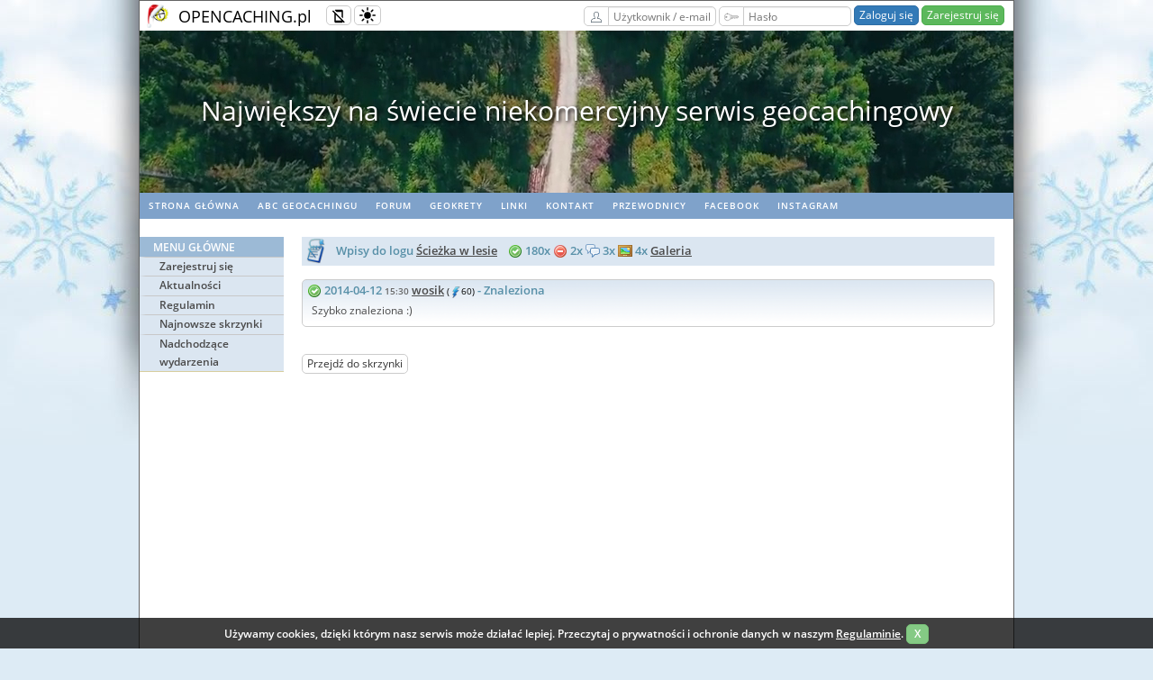

--- FILE ---
content_type: text/html; charset=utf-8
request_url: https://opencaching.pl/viewlogs.php?logid=1208746
body_size: 5699
content:
<!DOCTYPE html>
<html lang="pl" >
<head>
  <meta charset="utf-8">

  <title>Ścieżka w lesie - Geocaching Opencaching Polska</title>

  <link rel="shortcut icon" href="/images/icons/oc_icon.png">
  <link rel="apple-touch-icon" sizes="180x180" href="/images/icons/apple-touch-icon.png">
  <link rel="icon" type="image/png" sizes="32x32" href="/images/icons/favicon-32x32.png">
  <link rel="icon" type="image/png" sizes="16x16" href="/images/icons/favicon-16x16.png">
  <link rel="manifest" href="/images/icons/site.webmanifest">
  <link rel="mask-icon" href="/images/icons/safari-pinned-tab.svg" color="#5bbad5">

  <meta name="viewport" content="width=device-width, initial-scale=1, shrink-to-fit=no">
  <meta name="apple-mobile-web-app-title" content="Opencaching">
  <meta name="application-name" content="Opencaching">
  <meta name="msapplication-TileColor" content="#04bd00">
  <meta name="msapplication-config" content="/images/icons/browserconfig.xml">
  <meta name="theme-color" content="#ffffff">

  <link rel="stylesheet" type="text/css" media="screen" href="/css/style_screen.css?1749504227">
  <link rel="stylesheet" type="text/css" media="screen" href="/css/style_responsive.css?1756145968">
  <link rel="stylesheet" type="text/css" media="print" href="/css/style_print.css?1584485056">
  <link rel="stylesheet" type="text/css" href="https://cdnjs.cloudflare.com/ajax/libs/normalize/8.0.0/normalize.min.css">
  <link rel="stylesheet" type="text/css" href="/css/typography.css">

  
                <link rel="prefetch" href="/images/video/header/2.mp4">
                        <link rel="prefetch" href="/images/video/header/3.mp4">
          
        <link rel="stylesheet" type="text/css" href="/js/libs/slick/slick.css?1584485056">
        <link rel="stylesheet" type="text/css" href="/js/libs/slick/slick-theme.css?1584485056">
  
      <!-- load chunk $chunkName -->
    
    <!-- darkmode chunk -->
    <script src="/js/libs/@mahozad/theme-switch/theme-switch.min.js"></script>
    <script type="text/javascript">
        function setCookie(name, value, days) {
            const expires = new Date(Date.now() + days * 864e5).toUTCString();
            document.cookie = `${name}=${value}; expires=${expires}; path=/`;
        }

        function getCookie(name) {
            return document.cookie.split('; ').find(row => row.startsWith(name + '='))?.split('=')[1];
        }

        const savedTheme = getCookie('theme');
        if (savedTheme) {
            localStorage.setItem('theme', savedTheme);
            if (savedTheme === 'dark') {
                loadDarkReader();
            } else if (savedTheme === 'auto') {
                const isDarkMode = window.matchMedia('(prefers-color-scheme: dark)').matches;
                if (isDarkMode) loadDarkReader();
            }
        }

        document.addEventListener("themeToggle", event => {
            currentMode = event.detail.newState;

            setCookie('theme', currentMode, 30);

            if (currentMode === 'dark') {
                loadDarkReader();
            } else if (currentMode === 'light') {
                removeDarkReader();
                removeMask();
            } else if (currentMode === 'auto') {
                const isDarkMode = window.matchMedia('(prefers-color-scheme: dark)').matches;
                removeMask();
                if (isDarkMode) {
                    loadDarkReader();
                } else {
                    removeDarkReader();
                }
            }

        });

        function loadDarkReader() {
            if (!document.getElementById('darkreader-script')) {
                const script = document.createElement('script');
                script.id = 'darkreader-script';
                script.src = "/js/libs/darkreader/darkreader.min.js";
                script.onload = () => DarkReader.enable();
                document.head.appendChild(script);
            }
        }

        function removeDarkReader() {
            const script = document.getElementById('darkreader-script');
            if (script) script.remove();
            if (window.DarkReader) DarkReader.disable();
        }

        function removeMask() {
            const darkModeMask = document.getElementById("dark-mode-mask");
            if (darkModeMask) {
                darkModeMask.remove();
            }
        }

    </script>
    <!-- End of darkmode chunk -->

      
  
<!-- jQuery chunk -->
    <script
            src="https://code.jquery.com/jquery-3.6.0.min.js"
            integrity="sha256-/xUj+3OJU5yExlq6GSYGSHk7tPXikynS7ogEvDej/m4="
            crossorigin="anonymous"></script>
<!-- End of jQuery chunk -->


<!-- fancyBox chunk -->
    <link rel="stylesheet" href="https://cdnjs.cloudflare.com/ajax/libs/fancybox/3.3.5/jquery.fancybox.min.css">

<!-- End of fancyBox chunk -->

            <script src="/js/libs/slick/slick.min.js?1549924154"></script>
    <script src="/js/CookiesInfo.js" async defer></script>

</head>

<body  class="winter">
    <div id="overall">
    <div class="page-container-1">
      <div class="seasonalBackground left winter">&nbsp;</div>
      <div class="seasonalBackground right winter">&nbsp;</div>
      <div class="topline-container">
        <div class="topline-logo">
          <a href="/" class="transparent"><img src="/images/oc_logo_winter.png" alt="OC logo"></a>
        </div>
        <div class="topline-sitename">
          <a href="/" class="transparent">OPENCACHING.pl</a>
        </div>
        <div class="topline-buffer"></div>
        <button class="responsive-toggle btn btn-sm btn-default" type="button" onclick="responsiveToggle()">
            <img src="/images/misc/responsive-mode-disabled.svg" class="icon16 mobile-off" alt="Wyłączony tryb responsywny" title="Wyłączony tryb responsywny">
            <img src="/images/misc/responsive-mode-enabled.svg" class="icon16 mobile-friendly" alt="Włączony tryb responsywny" title="Włączony tryb responsywny">
        </button>
        <button class="theme-toggle btn btn-sm btn-default" type="button" id="theme-toggle-btn">
            <theme-switch></theme-switch>
        </button>
        <div class="topline-buttons">
                                      <form action="/UserAuthorization/login" method="post" name="login" class="form-group-sm">
                  <label for="top-form-email" class="btn btn-sm btn-default btn-right-straight">
                    <img src="/images/misc/user.svg" class="icon16" alt="Użytkownik / e-mail" title="Użytkownik / e-mail">
                  </label>
                  <input name="email" id="top-form-email" type="text" class="form-control input120 btn-left-straight" value="" autocomplete="username" placeholder="Użytkownik / e-mail" required>
                  <label for="top-form-password" class="btn btn-sm btn-default btn-right-straight">
                    <img src="/images/misc/key.svg" class="icon16" alt="Hasło" title="Hasło">
                  </label>
                  <input name="password" id="top-form-password" type="password" class="form-control input120 btn-left-straight" value="" autocomplete="current-password" placeholder="Hasło" required>
                  <input type="hidden" name="target" value="/viewlogs.php?logid=1208746">
                  <input type="submit" value="Zaloguj się" class="btn btn-primary btn-sm">
                  <a href="/UserRegistration" class="btn btn-success btn-sm">Zarejestruj się</a>
                </form>
                      
        </div>
      </div>

              <div class="top-video-container">
          <video width="970" height="180" autoplay muted preload="auto" id="topline-video-player">
            <source src="/images/video/header/1.mp4" type="video/mp4">
          </video>
        </div>
        <div class="top-video-slider">
                  <div>Największy na świecie niekomercyjny serwis geocachingowy</div>
                  <div>GeoŚcieżki - skupiające wiele keszy</div>
                  <div>Ponad 1000 GeoŚcieżek w Polsce!</div>
                  <div>Pełne statystyki, GPXy, wszystko za darmo!</div>
                  <div>Powiadomienia mailem o nowych keszach i logach</div>
                  <div>Centrum Obsługi Geokeszera wybierane przez Społeczność</div>
                  <div>100% funkcjonalności dostępne bezpłatnie</div>
                  <div>Przyjazne zasady publikacji keszy</div>
                </div>

        <script>
            let topVideoSource = [];
                            topVideoSource[0]='/images/video/header/1.mp4';
                            topVideoSource[1]='/images/video/header/2.mp4';
                            topVideoSource[2]='/images/video/header/3.mp4';
                        let topVideoIndex = 0;
            let topVideoPlayer = document.getElementById("topline-video-player");
            topVideoPlayer.setAttribute("src",topVideoSource[0]);

       function videoPlay(videoNum) {
           topVideoPlayer.setAttribute("src", topVideoSource[videoNum]);
           topVideoPlayer.load();
           topVideoPlayer.play();
       }

       topVideoPlayer.addEventListener('ended', toplineVideoHandler, false);

       function toplineVideoHandler() {
         topVideoIndex++;
         if (topVideoIndex === topVideoSource.length) {
           topVideoIndex = 0;
         }
         videoPlay(topVideoIndex);
       }

        $('.top-video-slider').slick({
          slidesToShow: 1,
          slidesToScroll: 1,
          autoplay: true,
          autoplaySpeed: 5000,
          arrows: false,
        });
        </script>
      
      <!-- HEADER -->

                <!-- Navigation - horizontal menu bar -->
                                  <div id="nav2">
                    <ul class="rythm_nav2">
                                                                      <li><a href="/index.php" rel="noopener">Strona główna</a></li>
                                                                                              <li><a href="https://wiki.opencaching.pl" target="_blank" rel="noopener">ABC Geocachingu</a></li>
                                                                                              <li><a href="https://forum.opencaching.pl" target="_blank" rel="noopener">Forum</a></li>
                                                                                              <li><a href="https://geokrety.org" target="_blank" rel="noopener">geoKrety</a></li>
                                                                                              <li><a href="/articles.php?page=links" target="_blank" rel="noopener">Linki</a></li>
                                                                                              <li><a href="/News.RawNews/show/280" rel="noopener">Kontakt</a></li>
                                                                                              <li><a href="/guide" rel="noopener">Przewodnicy</a></li>
                                                                                              <li><a href="https://www.facebook.com/OpencachingPL/" target="_blank" rel="noopener">Facebook</a></li>
                                                                                              <li><a href="https://www.instagram.com/opencachingpl/" target="_blank" rel="noopener">Instagram</a></li>
                                                                  </ul>
                  </div>
                
                <!-- Buffer after header -->
                <div class="buffer" style="height:20px;"></div>

                <!-- NAVIGATION -->
                <!-- Navigation Left menu -->
                                  <div id="nav3">
                                          <!-- non-authorized user menu -->
                      <ul class="rythm_nav3MainMenu">
                        <li class="title">Menu główne</li>

                                                      <li class="group">
                                                                  <a href="/UserRegistration" rel="noopener">Zarejestruj się</a>
                                                            </li>
                                                      <li class="group">
                                                                  <a href="/News.NewsList" rel="noopener">Aktualności</a>
                                                            </li>
                                                      <li class="group">
                                                                  <a href="https://wiki.opencaching.pl/index.php/Regulamin_OC_PL" target="_blank" rel="noopener">Regulamin</a>
                                                            </li>
                                                      <li class="group">
                                                                  <a href="/Cache/newCaches" rel="noopener">Najnowsze skrzynki</a>
                                                            </li>
                                                      <li class="group">
                                                                  <a href="/Cache/incomingEvents" rel="noopener">Nadchodzące wydarzenia</a>
                                                            </li>
                          
                      </ul>

                    
                    <!-- Main title -->
                  </div>
                
      <!--     CONTENT -->
      <div class="templateContainer">
        <script>
    var rot13tables;
    function createROT13tables() {
        var A = 0, C = [], D = "abcdefghijklmnopqrstuvwxyz", B = D.length;
        for (A = 0; A < B; A++) {
            C[D.charAt(A)] = D.charAt((A + 13) % 26)
        }
        for (A = 0; A < B; A++) {
            C[D.charAt(A).toUpperCase()] = D.charAt((A + 13) % 26).toUpperCase()
        }
        return C
    }
    function convertROT13String(C) {
        var A = 0, B = C.length, D = "";
        if (!rot13tables) {
            rot13tables = createROT13tables()
        }
        for (A = 0; A < B; A++) {
            D += convertROT13Char(C.charAt(A))
        }
        return D
    }
    function convertROT13Char(A) {
        return (A >= "A" && A <= "Z" || A >= "a" && A <= "z" ? rot13tables[A] : A)
    }
    function convertROTStringWithBrackets(C) {
        var F = "", D = "", E = true, A = 0, B = C.length;
        if (!rot13tables) {
            rot13tables = createROT13tables()
        }
        for (A = 0; A < B; A++) {
            F = C.charAt(A);
            if (A < (B - 4)) {
                if (C.toLowerCase().substr(A, 4) == "<br/>") {
                    D += "<br>";
                    A += 3;
                    continue
                }
            }
            if (F == "[" || F == "<") {
                E = false
            } else {
                if (F == "]" || F == ">") {
                    E = true
                } else {
                    if ((F == " ") || (F == "&dhbg;")) {
                    } else {
                        if (E) {
                            F = convertROT13Char(F)
                        }
                    }
                }
            }
            D += F
        }
        return D
    }
    ;
</script>
<script>
    var confirmRmLogTranslation = 'Czy na pewno chcesz usunąć wpis z logu?';
</script>
<script src="/views/viewcache/viewcache.js?1643185625"></script>
<div class="content2-container bg-blue02">
    <p class="content-title-noshade-size1">
        <img src="/images/blue/logs.png" class="icon32" alt=""/>
        &nbsp;Wpisy do logu <a href="viewcache.php?cacheid=14137">Ścieżka w lesie</a>
        &nbsp;&nbsp;
        <img src="images/log/16x16-found.png" class="icon16" alt="{{found}}"/> 180x
        <img src="images/log/16x16-dnf.png" class="icon16" alt="{{not_found}}" /> 2x
        <img src="images/log/16x16-note.png" class="icon16" alt="{{log_note}}" /> 3x
        <img src="images/free_icons/photo.png" alt="Photo" class="icon16"/>&nbsp;4x&nbsp;<a href="gallery_cache.php?cacheid=14137">Galeria</a>        &nbsp;
            </p>
</div>
<div class="content2-container" id="viewcache-logs">
    <div class="logs" id="log1208746" filterable=":1::">
  <p class="content-title-noshade-size1  cachelog-line" id="log-title-1208746">
    <a href="viewlogs.php?logid=1208746"><img src='/images/log/16x16-found.png' class='icon16' alt='1208746' title='1208746'></a>
    2014-04-12 <span style="font-size: 10px; color: #666666">15:30</span>
    
    <a href="viewprofile.php?userid=29497">wosik</a>
    <span class="user_aktywnosc"> (<img src="/images/blue/thunder_ico.png" alt="user activity" width="13" height="13" border="0" title="Aktywność użytkownika (suma skrzynek znalezionych, nieznalezionych i założonych) [57+3+0]"/>60) </span>
    - Znaleziona  
  </p>
  <p class="cachelog-line2"></p>
  <div class="viewcache_log-content " id="log-content-1208746">
    Szybko znaleziona :)
    
  </div>
</div>

</div>
<div class="content2-container">
  <a href="viewcache.php?cacheid=14137" class="btn btn-sm btn-default">Przejdź do skrzynki</a>
</div>

      </div>

      <!-- FOOTER -->
      <div id="footer">
        
        <p>
                                          <a href="https://wiki.opencaching.pl/index.php/Opencaching_PL" target="_blank" rel="noopener">O projekcie</a> &nbsp;
                                                        <a href="https://wiki.opencaching.pl/index.php/Historia_serwisu_Opencaching.pl" target="_blank" rel="noopener">Historia OC PL</a> &nbsp;
                                                        <a href="/okapi" rel="noopener">API</a> &nbsp;
                                                        <a href="/RSS" rel="noopener">RSS</a> &nbsp;
                                                        <a href="/News.RawNews/show/280" rel="noopener">Kontakt</a> &nbsp;
                                                        <a href="https://wiki.opencaching.pl/index.php?title=Wsp%C3%B3%C5%82praca" rel="noopener">Współpraca</a> &nbsp;
                                                        <a href="/" rel="noopener">Strona główna</a> &nbsp;
                                </p>

        <div class="bottom-page-container">
          <a rel="license" href="https://creativecommons.org/licenses/by-sa/3.0/pl/"><img alt="Licencja Creative Commons" src="https://licensebuttons.net/l/by-sa/3.0/pl/88x31.png"></a>
                        <span class="bottom-flags">
                                  <a rel="nofollow" href="/viewlogs.php?logid=1208746&lang=en">
                    <img class="img-navflag" src="/images/flags/en.svg"
                         alt="en version" title="en version">
                  </a>
                                  <a rel="nofollow" href="/viewlogs.php?logid=1208746&lang=nl">
                    <img class="img-navflag" src="/images/flags/nl.svg"
                         alt="nl version" title="nl version">
                  </a>
                              </span>
          
                                          </div>

      </div>
    </div>
    <!-- Cookies info -->
    <div class="cookies-message" id="cookies-message-div" style="display: none;" hidden="hidden">
      <p class="align-center">Używamy cookies, dzięki którym nasz serwis może działać lepiej. Przeczytaj o prywatności i ochronie danych w naszym <a href="https://wiki.opencaching.pl/index.php/Regulamin_OC_PL" target="_blank" rel="noopener">Regulaminie</a>.
        <a href="javascript:WHCloseCookiesWindow();" class="btn btn-sm btn-success">&nbsp;X&nbsp;</a>
      </p>
    </div>
  </div>
  <script>
    // this is used by search widget
    function chname(newName, newHint, newSearchBy, searchPage) {
      document.getElementById("search_input").name = newName;
      document.getElementById("search_input").placeholder = newHint;
      document.getElementById("search_form").action = searchPage;
      document.getElementById("search_by").value = newSearchBy;
      topmenuTogle();
    }

    function topmenuTogle() {
        document.getElementById("topline-search-dropdown").classList.toggle("topline-dropdown-show");;
    }
  </script>
  <script>

      //responsive mode - toggle and cookie
      var cookie_name = "ocpl_responsive_mode";

      var x = document.cookie,
          html = document.getElementsByTagName("html")[0];

      var re = new RegExp(cookie_name+'=1');

      if (!x.match(re)) {
          // html.classList.remove("responsive-enabled");
      } else {
          html.classList.add("responsive-enabled");
      }

      function responsiveToggle() {
          html.classList.toggle("responsive-enabled");

          if(html.classList.contains("responsive-enabled")){
              var expiryDate = new Date();
              expiryDate.setMonth(expiryDate.getMonth() + 1);
              var expires = "; expires=" + expiryDate.toGMTString();
              document.cookie = cookie_name+"=1" + expires + "; path=/";
              if (window.jQuery) {
                  maybe_change_navigation();
              }
          }else{
              document.cookie = cookie_name+"=; expires=Thu, 01 Jan 1970 00:00:00 UTC; path=/;";
              if (window.jQuery) {
                  $('#nav3 ul .group').slideDown();
              }
          }
      }

      //responsive mode - left nav
      function maybe_change_navigation(){
          if (screen.width <= 768) {
              $('#nav3 ul .group').slideUp();
          }
          else {
              $('#nav3 ul .group').slideDown();
          }
      }

      if (window.jQuery) {
          if(html.classList.contains("responsive-enabled")){
              maybe_change_navigation();
              $(window).on('resize', function(){
                  if (screen.width > 768) {
                      $('#nav3 ul .group').slideDown();
                  }
              });
          }

          $('#nav3').on("click", ".title", function(e){
              e.preventDefault();

              if($(this).parent().hasClass("opened")){
                  $(this).parent().removeClass("opened");
                  $(this).parent().find('.group').each(function(){
                      $(this).slideUp();
                  });
              }else{
                  $(this).parent().addClass("opened");
                  $(this).parent().find('.group').each(function(){
                      $(this).slideDown();
                  });
              }

          });
      }

  </script>
  
<!-- fancyBox chunk -->

    <script src="https://cdnjs.cloudflare.com/ajax/libs/fancybox/3.3.5/jquery.fancybox.min.js"></script>
<!-- End of fancyBox chunk -->

  <!-- (C) The Opencaching Project 2020 -->
</body>
</html>
